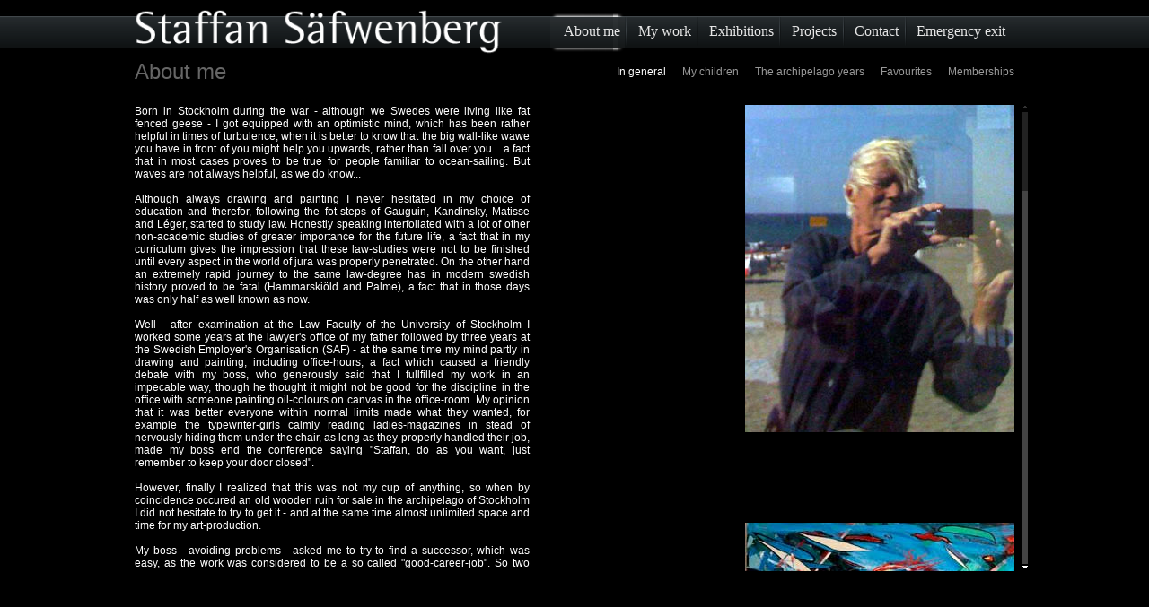

--- FILE ---
content_type: text/html
request_url: http://estebanarte.es/about_me.php
body_size: 8056
content:
<!DOCTYPE HTML PUBLIC "-//W3C//DTD HTML 4.01 Transitional//EN" "http://www.w3.org/TR/html4/loose.dtd">
<html>
<head>
    <meta http-equiv="content-type" content="text/html;charset=utf-8">
    <meta http-equiv="X-UA-Compatible" content="IE=EmulateIE8">

    
    <meta name="keywords" content="Staffan Säfwenberg, artist, painting, art, Esteban, arte, Esteban arte">
    <meta http-equiv="keywords" content="Staffan Säfwenberg, artist, painting, art, Esteban, arte, Esteban arte">
    <meta name="description" content="Staffan Säfwenberg, artist">
    <meta http-equiv="description" content="Staffan Säfwenberg, artist">
    

    <title>Staffan Säfwenberg. About me</title>
    
    <link type="text/css" href="css/menu.css" rel="stylesheet">
    <link type="text/css" href="css/general_styles.css" rel="stylesheet">
    <link type="text/css" href="css/prettyPhoto.css" rel="stylesheet">
    <link type="text/css" href="css/jquery.jscrollpane.css" rel="stylesheet">

    
    <script type="text/javascript" src="js/jquery-1.4.2.min.js"></script>
    <script type="text/javascript" src="js/menu.js"></script>
    <script type="text/javascript" src="js/jquery.prettyPhoto.js"></script>
    <script type="text/javascript" src="js/jquery.mousewheel.js"></script>
    <script type="text/javascript" src="js/jquery.jscrollpane.min.js"></script>
    <script type="text/javascript" src="js/functions.js"></script>
    
    
<script type="text/javascript">    
$(document).ready(function() {
	
	/*hides title as tooltip*/
	$("a[rel^='prettyPhoto1']").each(function(e) {
    var title = $(this).attr('title');
    $(this).mouseover(
        function() {
            $(this).attr('title','');
        }).mouseout(
            function() {
            $(this).attr('title', title);
    });
    $(this).click(
    function() {
        $(this).attr('title', title);
        }
    );
	});
	
	
	
	$("a[rel^='prettyPhoto1']").prettyPhoto({overlay_gallery: false,slideshow: false});

	
	var settings = {showArrows: true,autoReinitialise: true,animateScroll: true,animateEase: 'easeOut',animateDuration: 500};
	var pane = $('#scroller');
	pane.bind('jsp-scroll-y',
				function(event, scrollPositionY, isAtTop, isAtBottom){
				/*	console.log('Handle jsp-scroll-y', this,
								'scrollPositionY=', scrollPositionY,
								'isAtTop=', isAtTop,
								'isAtBottom=', isAtBottom);*/
				}
			).jScrollPane(settings);
	var api = pane.data('jsp');
	
	$('#submenu a').click(function(event) {
	$('#submenu a').removeClass('seleccionado');
	$(this).addClass('seleccionado');	
	api.reinitialise();
	event.preventDefault();
	elementClick = $(this).attr("href")
	destination = $(elementClick).position().top;
	api.scrollTo(0,destination);
	return false;	
	});
	
});
</script>
</head>
<body onunload="">

<div style="height:10px;"></div>
<div id="menu">
<div id="content">
<a href="index.php"><img class="logotipo" src="css/images_menu/logo.png" alt="Staffan Säfwenberg"></a>
    <ul class="menu">
    <li style="display:none;padding:0;width:0;margin:0;border:0;"></li>
        <li><a href="about_me.php" class="parent" id="menu_1"><span>About me</span></a></li>
        <li><a href="#" class="parent"><span>My work</span></a>
            <ul>
                <li><a href="#" class="parent"><span>Paintings</span></a>
                <ul>
                <li><a href="#" class="parent"><span>Figurative</span></a>
                    <ul>
<li><a href="my_work.php?collection=82"><span>Nature</span></a></li>
<li><a href="my_work.php?collection=79"><span>Corrida</span></a></li>
<li><a href="my_work.php?collection=80"><span>Pamplona</span></a></li>
<li><a href="my_work.php?collection=90"><span>Bible</span></a></li>
<li><a href="my_work.php?collection=81"><span>Others</span></a></li>
<li><a href="my_work.php?collection=97"><span>Bed rooms</span></a></li>
         
                    </ul>                
                </li>
                <li><a href="#" class="parent"><span>Non-figurative</span></a>
                    <ul>
<li><a href="my_work.php?collection=93"><span>Others</span></a></li>
<li><a href="my_work.php?collection=94"><span>Constructivism</span></a></li>
   
                    </ul>                                    
                </li>               
                </ul>                   
                </li>
                <li><a href="#" class="parent"><span>Drawings</span></a>
                    <ul>
<li><a href="my_work.php?collection=84"><span>Coloured</span></a></li>
<li><a href="my_work.php?collection=83"><span>Black/white</span></a></li>
   
                    </ul>
                </li>
                <li><a href="#" class="parent"><span>Mixed media</span></a>
                    <ul>
<li><a href="my_work.php?collection=87"><span>Others</span></a></li>
<li><a href="my_work.php?collection=85"><span>Collage</span></a></li>
 
                    </ul>
                </li>                
<li><a href="my_work.php?collection=99"><span>DjurÃ¶baden Photos</span></a></li>
<li><a href="my_work.php?collection=98"><span>DjurÃ¶baden</span></a></li>
<li><a href="my_work.php?collection=86"><span>Objects</span></a></li>
<li><a href="my_work.php?collection=89"><span>Photos</span></a></li>
 
                <li><a href="#" class="parent"><span>Non visible</span></a>
                    <ul>
                        <li><a href="exhibitions.php#!prettyPhoto1[1991p]/0/" onclick="alert('Redirecting to Exhibitions');"><span>Paintings</span></a></li>
                        <li><a href="exhibitions.php#!prettyPhoto1[1991p]/0/" onclick="alert('Redirecting to Exhibitions');"><span>Sculptures</span></a></li>
                    </ul>                               
                </li>

            </ul>
        </li>
        <li><a href="exhibitions.php"><span>Exhibitions</span></a></li>
        <li><a href="projects.php"><span>Projects</span></a></li>
        <li><a href="contact.php"><span>Contact</span></a></li>
        <li class="last" id="trash"><a href="javascript:void();" onclick="clicksound.playclip()"><span>Emergency exit</span></a></li>
    </ul>
</div>
</div>

<div id="main_content" style="z-index:0;">
<div id="apartado">About me</div>
<div id="submenu" style="width:500px;text-align:right;float:right;margin-top:12px;">
<a href="#general" class="seleccionado" id="sm_general">In general</a>
<a href="#children" id="sm_children">My children</a>
<a href="#archipelago" id="sm_archipelago">The archipelago years</a>
<a href="#favourites" id="sm_favourites">Favourites</a>
<a href="#memberships" id="sm_memberships">Memberships</a>
</div>
<br style="clear:both;">
<div style="margin-top:30px;">
<div id="scroller">
<a id="general" name="general" title="general"></a>
<table border="0" cellspacing="0" cellpadding="0" width="980">
	<tbody>
		<tr>
			<td rowspan="2" align="left" valign="top" style="width: 440px; text-align: justify">
			<p>
			Born in Stockholm during the war - although we Swedes were living 
			like fat fenced geese - I got equipped with an optimistic mind, which 
			has been rather helpful in times of turbulence, when it is better to 
			know that the big wall-like wawe you have in front of you might help you
			upwards, rather than fall over you... a fact that in most cases proves 
			to be true for people familiar to ocean-sailing. But waves are not 
			always helpful, as we do know...
			</p>
			<p>
			<br>
			Although always drawing and painting I never hesitated in my choice of 
			education and therefor, following the fot-steps of Gauguin, Kandinsky, 
			Matisse and L&eacute;ger, started to study law. Honestly speaking interfoliated
			with a lot of other non-academic studies of greater importance for the 
			future life, a fact that in my curriculum gives the impression that 
			these law-studies were not to be finished until every aspect in the 
			world of jura was properly penetrated. On the other hand an extremely 
			rapid journey to the same law-degree has in modern swedish history 
			proved to be fatal (Hammarski&ouml;ld and Palme), a fact that in those days 
			was only half as well known as now.
			</p>
			<p>
			<br>
			Well - after examination at the Law Faculty of the University of 
			Stockholm I worked some years at the lawyer's office of my father 
			followed by three years at the Swedish Employer's Organisation (SAF) - 
			at the same time my mind partly in drawing and painting, including 
			office-hours, a fact which caused a friendly debate with my boss, who 
			generously said that I fullfilled my work in an impecable way, though he
			thought it might not be good for the discipline in the office with 
			someone painting oil-colours on canvas in the office-room. My opinion 
			that it was better everyone within normal limits made what they wanted,
			for example the typewriter-girls calmly reading ladies-magazines in 
			stead of nervously hiding them under the chair, as long as they properly
			handled their job, made my boss end the conference saying  &quot;Staffan, do
			as you want, just remember to keep your door closed&quot;.
			</p>
			<p>
			<br>
			However, finally I realized that this was not my cup of anything, so 
			when by coincidence occured an old wooden ruin for sale in the 
			archipelago of Stockholm I did not hesitate to try to get it - and at 
			the same time almost unlimited space and time for my art-production.
			</p>
			<p>
			<br>
			My boss - avoiding problems - asked me to try to find a successor, which
			was easy, as the work was considered to be a so called 
			&quot;good-career-job&quot;. So two weeks after my first contact with this site ( 
			Djur&ouml;badens Pensionat ), an old summer-vacation-pension-house built in 
			1884 (the last remaining of the kind, which in the old days was very 
			common in the archipelago), I found myself suddenly living in a place 
			where no one cared about what I was doing - that was except the bank, 
			which after some weeks started to send reminders about delayed payments,
			a fact that somewhat unespected threw me into a combined career of 
			/ artist / restaurateur / hotelier / interior-designer / plumber / carpenter / architect
			/ wall-painter / lawyer / garbage-man / psycoanalyst / harbour-captain / anti-authorities-fighter
			etc., etc.
			</p>
			<p>
			<br>
			33 years later, 2007,  the buildings totally renovated and brought into 
			modern standards, I sold it and moved to Spain.  The new owners, only 
			following the foot-steps of the Council of Stockholm of the 60's, having
			no emotional feeling for the building or for taking care of a cultural 
			treasure, had it broken down in order to construct five large shoe-boxes
			with some ten appartments.  But due to the latest news (summer 2010) 
			these plans seem to have been recently changed, why now the place is for
			sale again; without the main-building.
			</p>
			<p>
			<br>
			Had my pictures still been on the walls they would all have been 
			consumed by the Caterpillar - which would have saved me a practical 
			problem -  but as they were not included in the deal, their future - as 
			every one&acute;s - is unknown and for the time being not even the Sky knows 
			if, when, where or how they might be exposed, so please WELCOME to have a
			look at the PICTURES and visit some 
			corners of the BUILDING or to look at the old beautiful wooden-boats in 
			our home-built HARBOUR.
			</p>
			<p>
			<br>
			May 2007 I moved down to the province of Malaga, where since then some painting, 
			scetching and other activities now and then are going on. 
			</p>
			</td>
			<td valign="top">
			<p>
			<img src="uploads/Image/about_me/staffan2.jpg" alt="" width="300" height="365" align="right">
			</p>
			<br>
			<p>
			&nbsp;
			</p>
			</td>
		</tr>
		<tr>
			<td align="right" valign="bottom">&nbsp;
			<p>
			<img src="uploads/Image/about_me/aboutme_cuadro.jpg" alt="painting" width="300" height="444" align="right"> 
			</p>
			</td>
		</tr>
		<tr>
			<td>&nbsp;</td>
			<td>&nbsp;</td>
		</tr>
		<tr>
			<td>&nbsp;</td>
			<td>&nbsp;</td>
		</tr>
		<tr>
			<td>&nbsp;</td>
			<td>&nbsp;</td>
		</tr>
	</tbody>
</table>
<a id="children" name="children" title="children"></a>
<table border="0" cellspacing="0" cellpadding="0" width="980">
	<tbody>
		<tr>
			<td colspan="3">
			<p class="titulo">
			MY CHILDREN
			</p>
			</td>
		</tr>
		<tr>
			<td align="left"><img src="uploads/Image/about_me/ottil.jpg" alt="Ottil" title="Ottil" width="299" height="365"></td>
			<td align="center"><img src="uploads/Image/about_me/lisadotter1.jpg" alt="Lisa" title="Lisa" width="300" height="365">
			</td>
			<td align="right"><img src="uploads/Image/about_me/joel2.jpg" alt="Joel" title="Joel" width="300" height="365"></td>
		</tr>
		<tr>
			<td>&nbsp;</td>
			<td>&nbsp;</td>
			<td>&nbsp;</td>
		</tr>
		<tr>
			<td align="center">1978- Ottil<br>
			</td>
			<td align="center">1981- Lisa<br>
			</td>
			<td align="center">1989- Joel<br>
			</td>
		</tr>
		<tr>
			<td align="center"><a href="http://www.meanwhilesomewhereelse.com/" target="_blank">visit website</a><br>
			</td>
			<td align="center">&nbsp;<a href="http://www.facebook.com/lisa.safwenberg/" target="_blank">visit website</a><br>
			</td>
			<td align="center">&nbsp;<a href="http://www.facebook.com/joel.s.safwenberg" target="_blank">visit website</a><br>
			</td>
		</tr>
		<tr>
			<td>&nbsp;</td>
			<td>&nbsp;</td>
			<td>&nbsp;</td>
		</tr>
		<tr>
			<td>&nbsp;</td>
			<td>&nbsp;</td>
			<td>&nbsp;</td>
		</tr>
		<tr>
			<td>&nbsp;</td>
			<td>&nbsp;</td>
			<td>&nbsp;</td>
		</tr>
	</tbody>
</table>
<a id="archipelago" name="archipelago" title="archipelago"></a>
<table border="0" cellspacing="0" cellpadding="0" width="980">
	<tbody>
		<tr>
			<td colspan="2">
			<p class="titulo">
			The Archipelago Years <span class="peque">(click on the LINKS TO SEE PICTURES)</span>
			</p>
			</td>
		</tr>
		<tr>
			<td valign="top" style="width: 120px; line-height: 160%">
			<p align="right">
			1974 - 1984 
			</p>
			</td>
			<td>
			<ul>
				<li>The Slave Years </li>
			</ul>
			</td>
		</tr>
		<tr>
			<td align="right" valign="top">&nbsp;
			1984 - 1993 </td>
			<td>
			<ul>
				<li><a rel="prettyPhoto1[vacation]" href="../uploads/Image/about_me/arch/img_4223aboutme_arch.jpg" title="Studio Lottahuset">The Long Vacation - productive</a>
				<a rel="prettyPhoto1[vacation]" href="../uploads/Image/about_me/arch/IMG_4228Atelj_fdBorgarskolan1993.jpg" title="Studio former Borgarskolan"></a>
				<a rel="prettyPhoto1[vacation]" href="../uploads/Image/about_me/arch/IMG_4229-1_fdBorgarskolan1993.jpg" title="Studio former Borgarskolan"></a>
				<a rel="prettyPhoto1[vacation]" href="../uploads/Image/about_me/arch/IMG_4230fd_Borgarskolan1993.jpg" title="Studio former Borgarskolan"></a>
				</li>
			</ul>
			</td>
		</tr>
		<tr>
		</tr>
		<tr>
			<td align="right" valign="top">&nbsp;
			1993 - 2006 </td>
			<td>
			<ul>
				<li><a rel="prettyPhoto1[slave]" href="../uploads/Image/about_me/arch/studio_1.jpg" title="New Archipelago studio (2004-07)">The 2nd Period</a>
				</li>
			</ul>
			</td>
		</tr>
		<tr>
			<td align="right" valign="top">&nbsp;
			2007 </td>
			<td>
			<ul>
				<li>Last Picture
				</li>
			</ul>
			</td>
		</tr>
		<tr>
			<td>&nbsp;</td>
			<td>&nbsp;</td>
		</tr>
		<tr>
			<td>&nbsp;</td>
			<td>&nbsp;</td>
		</tr>
		<tr>
			<td>&nbsp;</td>
			<td>&nbsp;</td>
		</tr>
	</tbody>
</table>
<img style="margin-left: 173px" src="../uploads/Image/about_me/placa_1a_sid.jpg" alt="sign" width="634" height="350"><a id="favourites" name="favourites" title="favourites"></a>
<table border="0" cellspacing="0" cellpadding="0" width="980">
	<tbody>
		<tr>
			<td colspan="2">
			<p class="titulo">
			FAVOURITES <span class="peque">(click on the names for more info)</span>
			</p>
			</td>
		</tr>
		<tr>
			<td align="right" valign="top" style="width: 120px">PAINTERS</td>
			<td valign="top">
			<ul>
				<li>
				<a rel="prettyPhoto1[picasso]" href="uploads/Image/about_me/picasso2.jpg" title="&lt;br&gt;&lt;br&gt;&lt;b&gt;Pablo Ruiz Picasso&lt;/b&gt;&lt;br&gt;(25 October 1881 &ndash; 8 April 1973)">Pablo Picasso</a>
				<a rel="prettyPhoto1[picasso]" href="uploads/Image/about_me/Favourites/picasso_absinth.jpg" title="The Absinthe Drinker. 1901. Oil on cardboard. Melville Hall Collection, &lt;br&gt; New York, NY, USA"></a>
				<a rel="prettyPhoto1[picasso]" href="uploads/Image/about_me/Favourites/picasso_fishing.jpg" title="Night Fishing at Antibes. 1939. Oil on canvas. The Museum of Modern Arts, New York, NY, USA"></a>
				<a rel="prettyPhoto1[picasso]" href="http://en.wikipedia.org/wiki/Picasso?iframe=true&amp;width=950&amp;height=500"></a>
				</li>
				<li>
				<a rel="prettyPhoto1[kandinsky]" href="uploads/Image/about_me/Favourites/wassilykandinsky378229.jpg" title="&lt;br&gt;&lt;br&gt;&lt;b&gt;Wassily Wassilyevich Kandinsky&lt;/b&gt;&lt;br&gt;(16 December 1866 &ndash; 13 December 1944)">Wassily Kandinsky</a>
				<a rel="prettyPhoto1[kandinsky]" href="uploads/Image/about_me/Favourites/kandinskycomp-4.jpg" title="Composition IV. 1911. Oil on canvas, 159.5 x 250.5 cm. Kunstsammlung Nordrhein-Westfallen, Dusseldorf"></a>
				<a rel="prettyPhoto1[kandinsky]" href="uploads/Image/about_me/Favourites/kandinskyblack-spot-I.jpg" title="Black Spot I. 1912. Oil on canvas, 100 x 130 cm. The Hermitage, St. Petersburg"></a>
				<a rel="prettyPhoto1[kandinsky]" href="http://en.wikipedia.org/wiki/Wassily_Kandinsky?iframe=true&amp;width=950&amp;height=500"></a> 
				</li>
				<li><a rel="prettyPhoto1[matisse]" href="uploads/Image/about_me/Favourites/matisse1.jpg" title="&lt;br&gt;&lt;br&gt;&lt;b&gt;Henri Matisse&lt;/b&gt;&lt;br&gt;(31 December 1869 &ndash; 3 November 1954)">Henri Matisse</a>
				<a rel="prettyPhoto1[matisse]" href="uploads/Image/about_me/Favourites/matissemusique.jpg" title="La Musique 1939. Oil on canvas. 115.2 x 115.2 cm. Albright-Knox Art Gallery, Buffalo, NY"></a>
				<a rel="prettyPhoto1[matisse]" href="uploads/Image/about_me/Favourites/matisse_moroccan.jpg" title="Moroccan Landscape (Acanthus). 1911-13. Oil on canvas. Museum of Modern Art, Stockholm, Sweden"></a>
				<a rel="prettyPhoto1[matisse]" href="http://en.wikipedia.org/wiki/Henri_Matisse?iframe=true&amp;width=950&amp;height=500"></a> 
				</li>
				<li><a rel="prettyPhoto1[munch]" href="uploads/Image/about_me/Favourites/edvardmunchportrait.jpg" title="&lt;br&gt;&lt;br&gt;&lt;b&gt;Evard Munch&lt;/b&gt;&lt;br&gt;(12 December 1863 &ndash; 23 January 1944)">Edvard Munch</a>
				<a rel="prettyPhoto1[munch]" href="uploads/Image/about_me/Favourites/madonna-edvard-munch.jpg" title="Edvard Munch. Madonna 1894/95. Oil on canvas. 91 x 70.5 cm. National Gallery, Oslo"></a>
				<a rel="prettyPhoto1[munch]" href="uploads/Image/about_me/Favourites/munch_danceoflife.jpg" title="The Dance of Life, 1899-1900, Oil on canvas. 125x191 cm.  Nasjonalgalleriet, Oslo"></a>
				<a rel="prettyPhoto1[munch]" href="http://en.wikipedia.org/wiki/Edvard_Munch?iframe=true&amp;width=950&amp;height=500"></a>
				</li>
			</ul>
			</td>
		</tr>
		<tr>
			<td>&nbsp;</td>
			<td>&nbsp;<br>
			</td>
		</tr>
		<tr>
			<td align="right" valign="top" style="width: 120px">COMPOSERS</td>
			<td valign="top">
			<ul>
				<li><a rel="prettyPhoto1[albeniz]" href="uploads/Image/about_me/Favourites/albeniz1.jpg" title="&lt;br&gt;&lt;br&gt;&lt;b&gt;Isaac Alb&eacute;niz&lt;/b&gt;&lt;br&gt;(29 May 1860 &ndash; 18 May 1909)">Isaac Alb&eacute;niz</a>
				<a rel="prettyPhoto1[albeniz]" href="http://youtu.be/ZRiNT2klTEY"></a>
				<a rel="prettyPhoto1[albeniz]" href="http://en.wikipedia.org/wiki/Isaac_Alb%C3%A9niz?iframe=true&amp;width=950&amp;height=500"></a>
				</li>
				<li><a rel="prettyPhoto1[falla]" href="uploads/Image/about_me/Favourites/manueldefalla1.jpg" title="&lt;br&gt;&lt;br&gt;&lt;b&gt;Manuel de Falla&lt;/b&gt;&lt;br&gt;(23 November 1876 &ndash; 14 November 1946)">Manuel de Falla</a>
				<a rel="prettyPhoto1[falla]" href="http://youtu.be/GN85Fb_dlgI"></a>
				<a rel="prettyPhoto1[falla]" href="http://en.wikipedia.org/wiki/Manuel_de_Falla?iframe=true&amp;width=950&amp;height=480"></a> 
				</li>
				<li><a rel="prettyPhoto1[sarasate]" href="uploads/Image/about_me/Favourites/20_retrato_sarasate2_g.jpg" title="&lt;br&gt;&lt;br&gt;&lt;b&gt;Pablo Sarasate&lt;/b&gt;&lt;br&gt;(10 March 1844 &ndash; 20 September 1908)">Pablo Sarasate</a>
				<a rel="prettyPhoto1[sarasate]" href="http://youtu.be/eBPIXiBTjDM"></a>
				<a rel="prettyPhoto1[sarasate]" href="http://en.wikipedia.org/wiki/Sarasate?iframe=true&amp;width=950&amp;height=480"></a> 
				</li>
			</ul>
			</td>
		</tr>
		<tr>
			<td>&nbsp;</td>
			<td>&nbsp;</td>
		</tr>
		<tr>
			<td align="right" valign="top" style="width: 120px">&nbsp;WRITERS</td>
			<td>
			<ul>
				<li>
				<a rel="prettyPhoto1[piraten]" href="uploads/Image/about_me/Favourites/piraten1.jpg" title="&lt;br&gt;&lt;br&gt;&lt;b&gt;Fritiof Nilsson Piraten&lt;/b&gt;&lt;br&gt;(4 December 1895 &ndash; 31 January 1972)">Fritiof Nilsson Piraten</a>
				<a rel="prettyPhoto1[piraten]" href="http://en.wikipedia.org/wiki/Fritiof_Nilsson_Piraten?iframe=true&amp;width=950&amp;height=480"></a> 
				</li>
				<li>
				<a rel="prettyPhoto1[kafka]" href="uploads/Image/about_me/Favourites/kafka1.jpg" title="&lt;br&gt;&lt;br&gt;&lt;b&gt;Franz Kafka&lt;/b&gt;&lt;br&gt;(3 July 1883 &ndash; 3 June 1924)">Franz Kafka</a>
				<a rel="prettyPhoto1[kafka]" href="http://en.wikipedia.org/wiki/Franz_Kafka?iframe=true&amp;width=950&amp;height=480"></a> 
				</li>
				<li>
				<a rel="prettyPhoto1[gombrowicz]" href="uploads/Image/about_me/Favourites/gombrowicz_10.jpg" title="&lt;br&gt;&lt;br&gt;&lt;b&gt;Witold Marian Gombrowicz&lt;/b&gt;&lt;br&gt;(4 August 1904 &ndash; 24 July 1969)">Witold Gombrowicz</a>
				<a rel="prettyPhoto1[gombrowicz]" href="http://en.wikipedia.org/wiki/Witold_Gombrowicz?iframe=true&amp;width=950&amp;height=480"></a> 
				</li>
				<li>
				<a rel="prettyPhoto1[pavic]" href="uploads/Image/about_me/Favourites/milorad_pavic1.jpg" title="&lt;br&gt;&lt;br&gt;&lt;b&gt;Milorad PaviÄ‡&lt;/b&gt;&lt;br&gt;(15 October 1929 &ndash; 30 November 2009)">Milorad PaviÄ‡</a>
				<a rel="prettyPhoto1[pavic]" href="http://en.wikipedia.org/wiki/Milorad_Pavi%C4%87_%28writer%29?iframe=true&amp;width=950&amp;height=480"></a>
				</li>
			</ul>
			</td>
		</tr>
		<tr>
			<td>&nbsp;</td>
			<td>&nbsp;</td>
		</tr>
		<tr>
			<td align="right" valign="top" style="width: 120px">HISTORIC PERSONS</td>
			<td>
			<ul>
				<li><a rel="prettyPhoto1[mannerheim]" href="uploads/Image/about_me/Favourites/baron1.jpg" title="&lt;br&gt;&lt;br&gt;&lt;b&gt;Baron Carl Gustaf Emil Mannerheim&lt;/b&gt;&lt;br&gt;(4 June 1867 &ndash; 27 January 1951)">Carl Gustaf Emil Mannerheim</a>
				<a rel="prettyPhoto1[mannerheim]" href="http://en.wikipedia.org/wiki/Carl_Gustaf_Emil_Mannerheim?iframe=true&amp;width=950&amp;height=480"></a>
				</li>
				<li><a rel="prettyPhoto1[churchill]" href="uploads/Image/about_me/Favourites/winston_churchill.jpg" title="&lt;br&gt;&lt;br&gt;&lt;b&gt;Sir Winston Leonard Spencer-Churchill&lt;/b&gt;&lt;br&gt;(30 November 1874 &ndash; 24 January 1965)">Winston Churchill</a>
				<a rel="prettyPhoto1[churchill]" href="http://en.wikipedia.org/wiki/Winston_Churchill?iframe=true&amp;width=950&amp;height=480"></a>
				</li>
			</ul>
			</td>
		</tr>
		<tr>
			<td>&nbsp;</td>
			<td>&nbsp;</td>
		</tr>
		<tr>
			<td>&nbsp;</td>
			<td>&nbsp;</td>
		</tr>
		<tr>
			<td>&nbsp;</td>
			<td>&nbsp;</td>
		</tr>
	</tbody>
</table>
<img src="uploads/Image/about_me/favoritos.jpg" alt="favourites" width="980" height="175"><a id="memberships" name="memberships" title="memberships"></a>
<table border="0" cellspacing="0" cellpadding="0" width="980" id="members_table">
	<tbody>
		<tr>
			<td colspan="3">
			<p class="titulo">
			Memberships
			</p>
			</td>
		</tr>
		<tr>
			<td align="right" valign="top" style="width: 120px">STILL IN FORCE<br>
			</td>
			<td valign="top" style="width: 200px; height: 30px">
			<ul>
				<li>Arla Coldinu Orden<br>
				Stockholm&nbsp;&nbsp; from 1965&nbsp; 
				</li>
			</ul>
			</td>
			<td rowspan="21" valign="top">
			<img src="uploads/Image/about_me/prohib_peinarse.jpg" alt="prohibido" width="634" height="387" align="right">
			</td>
		</tr>
		<tr>
			<td>&nbsp;</td>
			<td>&nbsp;</td>
		</tr>
		<tr>
			<td>&nbsp;</td>
			<td>
			<ul>
				<li>Club Taurino<br>
				Lund &nbsp; from 1967&nbsp; 
				</li>
			</ul>
			</td>
		</tr>
		<tr>
			<td>&nbsp;</td>
			<td>&nbsp;</td>
		</tr>
		<tr>
			<td>&nbsp;</td>
			<td>
			<ul>
				<li>Pe&ntilde;a Taurina los Suecos</li>
			</ul>
			</td>
		</tr>
		<tr>
			<td>&nbsp;</td>
			<td>&nbsp;</td>
		</tr>
		<tr>
			<td>&nbsp;</td>
			<td valign="top" style="height: 30px">
			<ul>
				<li>S&auml;llskapet<br>
				Stockholm&nbsp;&nbsp; from 1981 </li>
			</ul>
			</td>
		</tr>
		<tr>
			<td>&nbsp;</td>
			<td>&nbsp;</td>
		</tr>
		<tr>
			<td>&nbsp;</td>
			<td valign="top" style="height: 30px">
			<ul>
				<li>Karolinska F&ouml;rbundet<br>
				Stockholm&nbsp;&nbsp; from 1981 </li>
			</ul>
			</td>
		</tr>
		<tr>
			<td>&nbsp;</td>
			<td>&nbsp;</td>
		</tr>
		<tr>
			<td>&nbsp;</td>
			<td valign="top">
			<ul>
				<li>SyraksOrden<br>
				Helsingfors&nbsp;&nbsp; from ca. 2005 </li>
			</ul>
			</td>
		</tr>
		<tr>
			<td>&nbsp;</td>
			<td>&nbsp;</td>
		</tr>
		<tr>
			<td>&nbsp;</td>
			<td valign="top">
			<ul>
				<li>Svenska Folkskolans V&auml;nner<br>
				Helsingfors&nbsp;&nbsp; from 2003 </li>
			</ul>
			</td>
		</tr>
		<tr>
			<td>&nbsp;</td>
			<td>&nbsp;</td>
		</tr>
		<tr>
			<td>&nbsp;</td>
			<td valign="top">
			<ul>
				<li>Asociaci&oacute;n de Arte y Cultura<br>
				Marbella&nbsp;&nbsp; from 2006 </li>
			</ul>
			</td>
		</tr>
		<tr>
			<td>&nbsp;</td>
			<td>&nbsp;</td>
		</tr>
		<tr>
			<td align="right" valign="top">SECEDED<br>
			</td>
			<td valign="top">
			<ul>
				<li>Order of Freemasons<br>
				Stockholm&nbsp;&nbsp; ca. 1966-69</li>
			</ul>
			</td>
		</tr>
		<tr>
			<td>&nbsp;</td>
			<td>&nbsp;</td>
		</tr>
		<tr>
			<td>&nbsp;</td>
			<td valign="top">
			<ul>
				<li>Karlbergs Bollklubb<br>
				Stockholm&nbsp;&nbsp; 1953 - ca. 1993</li>
			</ul>
			</td>
		</tr>
		<tr>
			<td>&nbsp;</td>
			<td>&nbsp;</td>
		</tr>
		<tr>
			<td align="right" valign="top">APPLICATIONS DENIED</td>
			<td valign="top">
			<ul>
				<li>The Artist Club<br>
				Stockholm &nbsp; ca. 1995 </li>
			</ul>
			</td>
		</tr>
		<tr>
			<td>&nbsp;</td>
			<td>&nbsp;</td>
			<td>&nbsp;</td>
		</tr>
		<tr>
			<td>&nbsp;</td>
			<td>&nbsp;</td>
			<td>&nbsp;</td>
		</tr>
		<tr>
			<td>&nbsp;</td>
			<td>&nbsp;</td>
			<td>&nbsp;</td>
		</tr>
		<tr>
			<td>&nbsp;</td>
			<td>&nbsp;</td>
			<td>&nbsp;</td>
		</tr>
		<tr>
			<td>&nbsp;</td>
			<td>&nbsp;</td>
			<td>&nbsp;</td>
		</tr>
		<tr>
			<td>&nbsp;</td>
			<td>&nbsp;</td>
			<td>&nbsp;</td>
		</tr>
		<tr>
			<td>&nbsp;</td>
			<td>&nbsp;</td>
			<td>&nbsp;</td>
		</tr>
	</tbody>
</table>
</div>
</div>
</div>

<div id="copyright" class="cr"><a href="http://apycom.com/"></a></div>
</body>
</html>

--- FILE ---
content_type: text/css
request_url: http://estebanarte.es/css/general_styles.css
body_size: 3460
content:
* { margin:0;
    padding:0;
}
*:focus{
outline:none;	
}
body { background:rgb(0,0,0); margin:0;padding:0;
font-family:Trebuchet, Trebuchet MS, Verdana, Arial, Helvetica, sans-serif;
font-size:12px;
background-color:#000;
color:#FFF;
}
img{
border:0;	
}
textarea {
    resize: none;
    font-family:Trebuchet, Trebuchet MS, Verdana, Arial, Helvetica, sans-serif;
    font-size:12px;
} 
div#menu { margin:5px auto;}
.menu{
right:0px;
position:absolute;
z-index:10;
}
div#copyright, .oculto {
display:none;
}
div#copyright a { color:#000; }
div#copyright a:hover { color:#222; }

div#content,div#main_content{
 z-index:1;
 position:absolute;
 left:50%;
 width:980px;
 margin-left:-490px;
}
#main_content ul{
list-style-type:none;
list-style-image: url("images_menu/item-pointer.gif");
padding-left:26px;
}
#members_table ul{
list-style-image: url("images_menu/square.gif");
padding-left:26px;
}
#main_content a, #content a{
color:#AAA;
text-decoration:none;
}
#main_content a:hover, #content a:hover{
color:#FFF;
}

div#rotator{
 z-index:0;
 position:absolute;
 left:50%;
 width:980px;
 margin-left:-490px;
}
#rotator img{
	width:980px;
	height:651px;
	margin-top:20px;	
}
#scroller{
width:995px;
height:520px;
overflow:auto;
padding:0;	
}
#apartado{
position:absolute;
height:40px;
color:#666;
font-size:24px;
text-align:left;
margin-top:5px;
}
#submenu a{
margin-left:15px;
color:#999;
text-decoration:none;	
}
#submenu a:hover{
color:#DDD;
}
#submenu a.seleccionado{
color:#FFF;
}
#contact_box, .loading{
background: #333333; /* for non-css3 browsers */
filter: progid:DXImageTransform.Microsoft.gradient(startColorstr='#333333', endColorstr='#111111'); /* for IE */
background: -webkit-gradient(linear, left top, left bottom, from(#333), to(#111)); /* for webkit browsers */
background: -moz-linear-gradient(top,  #333,  #111); /* for firefox 3.6+ */
border:0;
margin:0;
margin-top:50px;
padding:10px;
}
.loading{
display:none;
margin-top:0;
padding:0;
margin-left:-10px;
position:absolute;
width:100%;
height:300px;
}
.loading img{
margin-top:115px;
margin-left:195px;
}
#intro_form{
text-align:justify;
margin-bottom:20px;	
}
#div_formulario{
position:absolute;
width:440px;
height:100%;
float:left;	
}
label { width: 10em; float: left; }
label.error { float: none; color: #888; padding-left: 120px; vertical-align: top;}
#form_email div{
margin-top:12px;	
}
#form_email input{
width:280px;
border:0;
background-color:#555;
color:#FFF;
padding:2px;
}
#form_email textarea{
width:280px;
border:0;
background-color:#555;
color:#FFF;
padding:2px;
}
#form_email .boton{
width:284px;
background-color: #333333; /* for non-css3 browsers */
filter: progid:DXImageTransform.Microsoft.gradient(startColorstr='#333333', endColorstr='#111111'); /* for IE */
background: -webkit-gradient(linear, left top, left bottom, from(#333333), to(#111111)); /* for webkit browsers */
background: -moz-linear-gradient(top,  #333333,  #111111); /* for firefox 3.6+ */
color:#FFF;
margin-left:120px;
margin-top:20px;
cursor:pointer;
border-top:1px solid #444;
border-left:1px solid #444;
border-right:1px solid #000;
border-bottom:1px solid #000;
}
/*ESTILOS EDITOR*/
.titulo{
font-family:Trebuchet, Trebuchet MS, Verdana, Arial, Helvetica, sans-serif;
font-weight:bold;
font-size:14px;
color:#AAA;
text-transform: uppercase;
margin-top:18px;
margin-bottom:9px;
}
.normal{
font-weight:normal;
font-size:10px;
color:#000;
}
.peque{
font-weight:normal;
font-size:10px;
color:#999;
}


--- FILE ---
content_type: text/css
request_url: http://estebanarte.es/css/jquery.jscrollpane.css
body_size: 1708
content:
/*
 * CSS Styles that are needed by jScrollPane for it to operate correctly.
 *
 * Include this stylesheet in your site or copy and paste the styles below into your stylesheet - jScrollPane
 * may not operate correctly without them.
 */

.jspContainer
{
	overflow: hidden;
	position: relative;
}

.jspPane
{
	position: absolute;
}

.jspVerticalBar
{
	position: absolute;
	top: 0;
	right: 0;
	width: 6px;
	height: 100%;
	background: #444;
}

.jspHorizontalBar
{
	position: absolute;
	bottom: 0;
	left: 0;
	width: 100%;
	height: 8px;
	background: #444;
}

.jspVerticalBar *,
.jspHorizontalBar *
{
	margin: 0;
	padding: 0;
}

.jspCap
{
	display: none;
}

.jspHorizontalBar .jspCap
{
	float: left;
}

.jspTrack
{
	background: #444;
	position: relative;
}

.jspDrag
{
	background: #222;
	position: relative;
	top: 0;
	left: 0;
	cursor: pointer;
}

.jspHorizontalBar .jspTrack,
.jspHorizontalBar .jspDrag
{
	float: left;
	height: 100%;
}

.jspArrow
{
	background: #000;
	text-indent: -20000px;
	display: block;
	cursor: pointer;
}

.jspArrowUp
{
background-image: url('b_arrow_up.gif');
background-repeat: no-repeat;
}
.jspArrowDown
{
background-image: url('b_arrow_down.gif');
background-repeat: no-repeat;
}
.jspArrowUp.jspDisabled
{
	cursor: default;
	background-image:url('g_arrow_up.gif');
}
.jspArrowDown.jspDisabled
{
	cursor: default;
	background-image:url('g_arrow_down.gif');
}

.jspVerticalBar .jspArrow
{
	height: 8px;
}

.jspHorizontalBar .jspArrow
{
	width: 8px;
	float: left;
	height: 100%;
}

.jspVerticalBar .jspArrow:focus
{
	outline: none;
}

.jspCorner
{
	background: #eeeef4;
	float: left;
	height: 100%;
}

/* Yuk! CSS Hack for IE6 3 pixel bug :( */
* html .jspCorner
{
	margin: 0 -3px 0 0;
}

--- FILE ---
content_type: text/javascript
request_url: http://estebanarte.es/js/functions.js
body_size: 2118
content:
$(document).ready(function(){
        $(".cr").remove();
        
// Trash sound effect for explorer < 9       
         if ($.browser.msie) {
                  if(parseInt($.browser.version, 10)<9){
                           $('#trash').html('<a href="#" id="link_sound"><span>Emergency exit</span><span id="dummy"></span></a>');
                           $('#link_sound').click(function() {
                           $('#dummy').html('<embed src="sounds/empty+trash.wav" id="sound_trash" hidden="true" autostart="true" loop="false" width="1" height="1" style="border:0;display:none;" enablejavascript="true">');
                           });
                  }
         }
        
    });
    
    

// Click sound effect- by JavaScript Kit (www.javascriptkit.com)
//** Usage: Instantiate script by calling: var uniquevar=createsoundbite("soundfile1", "fallbackfile2", "fallebacksound3", etc)
//** Call: uniquevar.playclip() to play sound

var html5_audiotypes={ //define list of audio file extensions and their associated audio types. Add to it if your specified audio file isn't on this list:
	"mp3": "audio/mpeg",
	"mp4": "audio/mp4",
	"ogg": "audio/ogg",
	"wav": "audio/wav"
}

function createsoundbite(sound){
	var html5audio=document.createElement('audio')
	if (html5audio.canPlayType){ //check support for HTML5 audio
		for (var i=0; i<arguments.length; i++){
			var sourceel=document.createElement('source')
			sourceel.setAttribute('src', arguments[i])
			if (arguments[i].match(/\.(\w+)$/i))
				sourceel.setAttribute('type', html5_audiotypes[RegExp.$1])
			html5audio.appendChild(sourceel)
		}
		html5audio.load()
		html5audio.playclip=function(){
			html5audio.pause()
			html5audio.currentTime=0
			html5audio.play()
		}
		return html5audio
	}
	else{
		return {playclip:function(){throw new Error("Your browser doesn't support HTML5 audio unfortunately")}}
	}
}

//Initialize two sound clips with 1 fallback file each:
var audioTagSupport = !!(document.createElement('audio').canPlayType);
if(!!audioTagSupport){
var clicksound=createsoundbite("sounds/empty+trash.ogg", "sounds/empty+trash.mp3")
}
